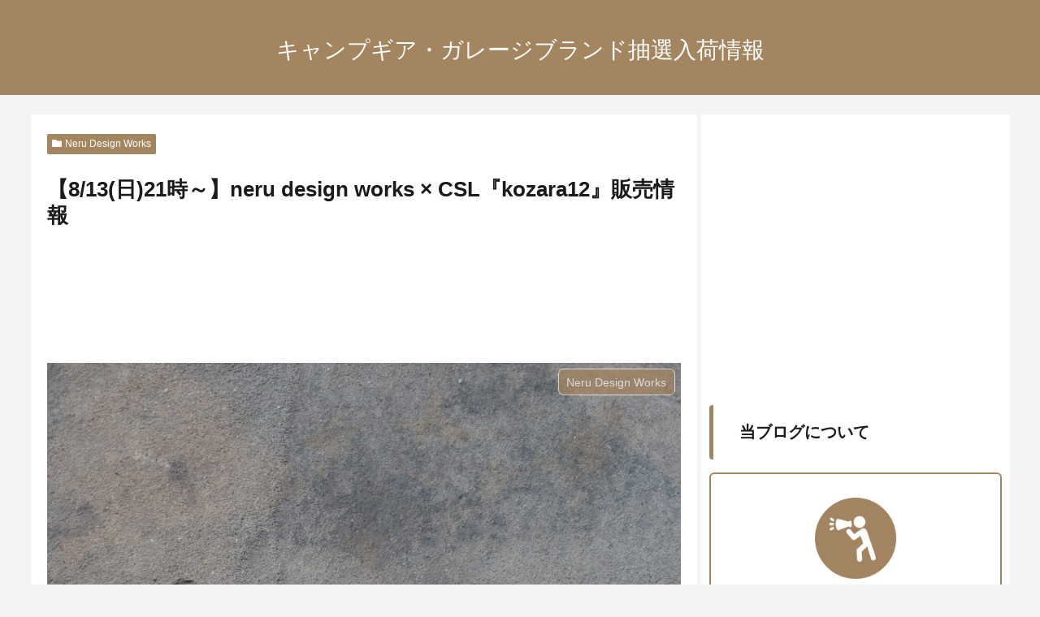

--- FILE ---
content_type: text/html; charset=utf-8
request_url: https://www.google.com/recaptcha/api2/aframe
body_size: 268
content:
<!DOCTYPE HTML><html><head><meta http-equiv="content-type" content="text/html; charset=UTF-8"></head><body><script nonce="QiWbFZ14JLbGgUTIPsDPhA">/** Anti-fraud and anti-abuse applications only. See google.com/recaptcha */ try{var clients={'sodar':'https://pagead2.googlesyndication.com/pagead/sodar?'};window.addEventListener("message",function(a){try{if(a.source===window.parent){var b=JSON.parse(a.data);var c=clients[b['id']];if(c){var d=document.createElement('img');d.src=c+b['params']+'&rc='+(localStorage.getItem("rc::a")?sessionStorage.getItem("rc::b"):"");window.document.body.appendChild(d);sessionStorage.setItem("rc::e",parseInt(sessionStorage.getItem("rc::e")||0)+1);localStorage.setItem("rc::h",'1768596957847');}}}catch(b){}});window.parent.postMessage("_grecaptcha_ready", "*");}catch(b){}</script></body></html>

--- FILE ---
content_type: text/css
request_url: https://garage-camp.com/wp-content/themes/cocoon-child-master/style.css?ver=6.9&fver=20220420075052
body_size: 1042
content:
@charset "UTF-8";
/************************************
** h2,h3,h4,h5
************************************/
.article h2:before {
background-image: none;
}
.article h2{
line-height:2;
background-color:#f6f6f6;
font-size: 24px;
color:#333333;
border-radius:1px;
border-left:solid 14px #a38560;/*H2の色の変更はこちら*/
padding:1em;
margin-top:70px;
margin-bottom:2em;
}
.article h3{
line-height:2;
font-size:20px;
border:none;
color:#333333;
border-radius:2px;
border-left:10px solid #a38560;/*H3の色の変更はこちら*/
padding: 0.4em 0.8em;
margin-top:90px;
}
.article h3:before {
width: 0em;
}
.article h4{
line-height:2;
background-color:#F6F6F6;/*H4背景色の変更はこちら*/
font-size: 17px;
font-weight:normal;
color:#333333;
border-radius:1px;
padding:1.5em;
margin-top:1.5em;
margin-bottom:1.5em;
}
.article h5{
background: #F7F7F7;/*H5背景色の変更はこちら*/
font-size: 17px;
font-weight:normal;
line-height:2;
color:#333333;
border-bottom: none;
border-radius: 4px;
padding: 1.5em;
margin-left:0 auto;
border:1.5px dashed;
border-color:#a38560;/*H5枠色の変更はこちら*/
margin-top:1.5em;
margin-bottom:1.5em;
}
@media (max-width:480px){
.article h2{
font-size:18px;
padding:1.5em 1em 1.5em 0.5em;
}
.article h3{
font-weight:bold;
font-size:17px!important;
}
.article h4, .article h5{
font-size:15px!important;
}
}
/************************************
** プロフィール欄
************************************/
a.follow-button.feedly-button.feedly-follow-button-sq{
display:none;
}
a.follow-button.rss-button.rss-follow-button-sq{
display:none;
}
/************************************
** contact form7 カスタマイズ
************************************/
.haveto{
font-size:9px;
padding:2px 5px;
background:#90C31F;/*必須 色の変更はこちら*/
color:#fff;
border-radius:20px;
margin-right:5px;
position:relative;
bottom:2px;
}
#formbtn{
display: block;
padding:10px;
width:300px;
background:#f7f7f7;
color:#545454;
font-size:17px;
border:none;
border-radius:50px;
margin:25px auto 0;
transition:0.3s;
}
#formbtn:hover{
background:#90C31F;/*送信 色の変更はこちら*/
color:#fff;
border-radius:50px;
box-shadow: 0px 1px 5px 0 rgba(0,0,0,.2);
}
/*!
Theme Name: Cocoon Child
Description: Cocoon専用の子テーマ
Theme URI: https://wp-cocoon.com/
Author: わいひら
Author URI: https://nelog.jp/
Template:   cocoon-master
Version:    1.1.3
*/

/************************************
** 子テーマ用のスタイルを書く
************************************/
/*必要ならばここにコードを書く*/

/************************************
** レスポンシブデザイン用のメディアクエリ
************************************/
/*1023px以下*/
@media screen and (max-width: 1023px){
  /*必要ならばここにコードを書く*/
}

/*834px以下*/
@media screen and (max-width: 834px){
  /*必要ならばここにコードを書く*/
}

/*480px以下*/
@media screen and (max-width: 480px){
  /*必要ならばここにコードを書く*/